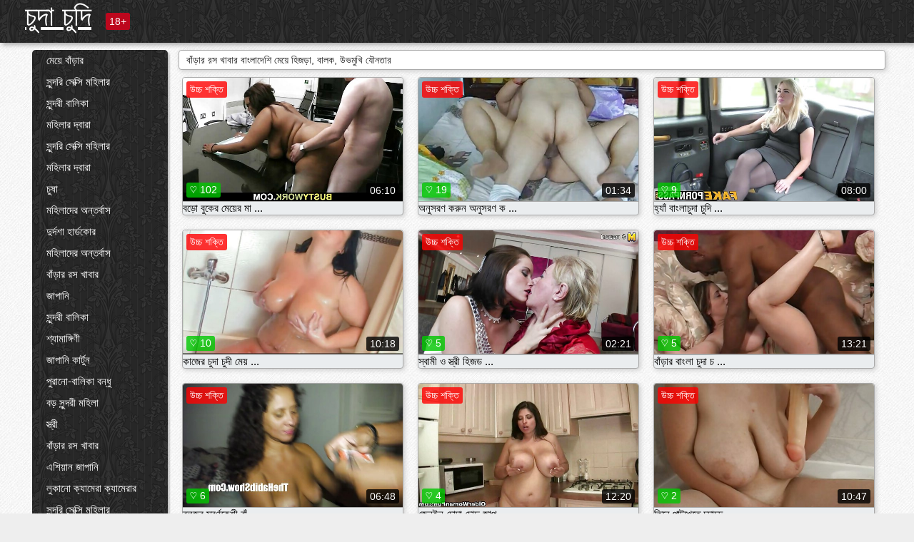

--- FILE ---
content_type: text/html; charset=UTF-8
request_url: https://bn.donnetroievideo.com/category/chubby/
body_size: 14364
content:
<!DOCTYPE html><html lang="bn"><head><meta name="description" content="মুক্ত  বাংলাদেশি অশ্লীল সিনেমা এ চুদা চুদি sex tube. বিনামূল্যে জন্য আপনার প্রিয় অশ্লীল রচনা সিনেমা শেয়ার করুন এবং বিনিময়ে আরো টন পেতে! "/>
	<meta charset="UTF-8">
	<meta http-equiv="X-UA-Compatible" content="IE=edge">
	<meta name="viewport" content="width=device-width, initial-scale=1.0">
	<meta name="apple-mobile-web-app-capable" content="yes">
	<meta name="apple-mobile-web-app-status-bar-style" content="default">
	<link rel="shortcut icon" href="/files/favicon-16x16.png">
	<link rel="apple-touch-icon" href="/files/apple-touch-icon.png">
	<link rel="apple-touch-icon" sizes="16x16" href="/files/favicon-16x16.png">
	<link rel="apple-touch-icon" sizes="32x32" href="/files/favicon-32x32.png">	
	<meta name="theme-color" content="#000">
	<meta name="msapplication-navbutton-color" content="#000">
	<meta name="apple-mobile-web-app-status-bar-style" content="#000">

	 <base target="_blank">

<title>অল্পক্ষণ, মেয়েদের হস্তমৈথুন  বাংলাদেশি মেয়ে সমকামী, মেয়ে সমকামী  </title>
		
<style type="text/css" media="screen">
.uparrow{background:url('/files/sprite.png') 0 0 no-repeat}*{margin-top:0;margin-bottom:0;margin-right:0;margin-left:0;padding:0}*,*:before,*:after{-moz-box-sizing:border-box;-webkit-box-sizing:border-box;box-sizing:border-box}a img,:link img,:visited img,:hover img{border:0}a{color:#303030;font-size:15px;text-decoration:underline}a:hover{color:#f80;text-decoration:none}b{font-family:'Roboto',sans-serif;font-weight:normal}h1,h2,h3,form,p,input{margin:0;padding:0}textarea{border:1px solid #ccc;padding:5px}input:focus,textarea:focus{outline:0}button:focus{outline:0}h1,h2,h3{font-weight:normal}h1{font-size:14px}h2{font-size:14px;line-height:25px}h3{font-size:14px}ul{padding:0;margin:0}.cf:before,.cf:after{content:" ";display:table}.cf:after{clear:both}.cf{*zoom:1}#dle-content:after{content:"";display:table;clear:both}html{padding:0}body{background:#eee url('/files/5.jpg');background-attachment:fixed;font-family:'Roboto',sans-serif;font-size:15px;height:100%;margin:0;color:#bbb;-webkit-font-smoothing:antialiased !important}.wrap{width:1658px;margin:0 auto;position:relative}.header{width:100%;background-color:#fff;box-shadow:3px 3px 6px #aaa;background:url(/files/4.png) 10px 0}.header>.wrap{position:relative}.header_right{float:right}.logo{display:block;float:left;position:relative}.logo a img:hover{opacity:.8}.logo img{display:block;height:55px;}.age18{background-color:#bd071d;color:#fff;font-size:14px;line-height:24px;padding:0 5px;margin:18px 0 18px 20px;float:left;border-radius:3px;position:absolute;left:100%;top:0}.searchblock{float:right;width:400px;height:40px;position:relative;margin-top:10px;background-color:#ddd;border-radius:4px}.searchform{border:0;color:#999;width:100%;height:40px;line-height:40px;padding:10px 60px 10px 20px;font-size:14px;background-color:transparent;overflow:hidden}.searchform:focus{background-color:#f1f1f1;color:#222 !important}.searchbt{width:40px;height:40px;border:0 !important;border-radius:0;display:block;position:absolute;top:0;right:0;background-color:transparent;background-position:0 0;opacity:1;-moz-transition:.2s background-color;-webkit--transition:.2s background-color;transition:.2s background-color;font-size:22px}.searchbt:hover{background-position:0 -60px;background-color:#f80}.nav{float:right;height:60px}.left{float:left;width:200px;padding:10px 0 0 10px}.right{float:right;width:calc(100% - 210px);padding:10px 0 0 0}.topline{background-color:#f9f9f9}.content{float:left;width:calc(100% - 320px)}.sidebar{width:300px;float:right;background-color:#f9f9f9;text-align:center;overflow:hidden}.mblock{margin:5px 0 10px 0;position:relative}.hblock{position:relative}.block_header{line-height:1.2;color:#222;margin:0 10px 5px}.menu{box-shadow:3px 3px 2px 0 rgba(0,0,0,0.2);border-radius:5px}.menu ul{list-style:none;width:100%;background-color:#f9f9f9;border-radius:5px;background:url(/files/4.png) 10px 0}.menu li a{display:block;line-height:30px;color:#fff;padding:0 0 0 20px;text-decoration:none;white-space:normal}.pad10{padding-left:10px}.block_header{color:#222;padding:5px 10px;font-size:14px;margin:0 5px 5px 5px;background-color:#fff;border:1px solid #aaa;border-radius:4px;box-shadow:2px 2px 6px #ccc}.shortstory{width:31%;position:relative;float:left;background-color:#eaedef;margin:5px 10px 15px 10px;border:1px solid #aaa;border-radius:4px;box-shadow:2px 2px 6px #ccc}.shortstory a{text-decoration:none;color:#fff}.short_img{width:100%;padding-bottom:56.25%;position:relative;overflow:hidden;margin:0;border-top-left-radius:4px;border-top-right-radius:4px;background:transparent url('/files/load2.gif') 100% no-repeat;background-size:cover;border-bottom:1px solid #aaa}.short_img img{display:block;position:absolute;width:100%;min-height:100%;border-bottom:1px solid #aaa;-webkit-transform:scale(-1,1);transform:scale(-1,1);-webkit-transition:opacity .3s;-o-transition:opacity .3s;transition:opacity .3s}.short_img video{position:absolute;width:100%;top:50%;left:50%;margin-right:-50%;-webkit-transform:translate(-50%,-50%);transform:translate(-50%,-50%)}.quality{position:absolute;z-index:2;color:#fff;padding:3px 5px;top:5px;left:5px;font-size:14px;background-color:rgba(255,0,0,0.8);border-radius:3px}.shortstory a:hover .quality{background-color:rgba(255,0,0.8)}.time{position:absolute;z-index:2;color:#fff;padding:2px 5px;bottom:5px;right:5px;font-size:14px;background-color:rgba(0,0,0,0.8);border-radius:3px}.shortstory a:hover .time{background-color:#000}.like{position:absolute;z-index:2;color:#fff;padding:2px 5px;bottom:5px;left:5px;font-size:14px;background-color:rgba(0,200,0,0.8);border-radius:3px}.shortstory a:hover .like{background-color:rgba(0,200,0,1)}.like:before{background-position:0 -380px}.header-login{height:60px;width:60px;float:right;position:relative}.nav_btn{cursor:pointer;display:none;width:60px;height:60px;text-align:center}.nav_btn_bars{display:inline-block;margin-top:14px}.bar1,.bar2,.bar3{width:30px;height:3px;background-color:#fff;margin:6px 0;transition:.4s}.footer{color:#909090;font-size:14px;background-color:#fff}.footer .wrap{padding:5px 0}.copyrights{line-height:20px;float:left}.wrap.about{font-size:12px;line-height:18px;color:#777}.footer_links{margin:0 0 0 20px;float:left}.navigation-holder{text-align:center;clear:both;margin:20px 0}.navigation{clear:both;display:inline-block;text-align:center}.navigation span,.navigation a{height:40px;line-height:40px;vertical-align:middle;font-size:15px;float:left;font-weight:normal !important;background-color:#f9f9f9}.navigation span,.navigation a{padding:0 13px}.navigation a{color:#f80;background-color:#fff;text-decoration:none !important;margin:0 1px 0 0;border:1px solid #f80;border-radius:4px;margin-left:5px}.navigation a:hover{text-decoration:none;color:#fff;background-color:#f80}.navigation span{text-decoration:none;color:#888;background-color:#fff;border:1px solid #888;border-radius:4px;margin-left:5px}.post_content{font-size:12px;color:#777}.post_content a{font-size:16px;color:#f80;text-decoration:underline}.post_content a:hover{text-decoration:none;color:#222}.site_button{cursor:pointer;-webkit-transition:all .2s ease;-moz-transition:all .2s ease;transition:ease .2s all;font-size:14px;text-transform:uppercase;padding:0 20px;line-height:40px;height:40px;color:#fff;border:0}.site_button:active{background-color:rgba(0,0,0,1)}.site_button:hover{background-color:#303030;color:#fff}.color_button{background-color:#f80}.fullstory{width:100%;font-size:16px;padding:0 5px 0 5px;margin-bottom:5px}.player_holder{width:100%;position:relative;padding-bottom:56.25%;border:1px solid #aaa;box-shadow:4px 4px 6px #ccc}.transp_text{color:transparent}.category_tags{line-height:30px;color:#000}.category_tags b{margin:0 10px 0 0}.category_tags a{color:#f80;border:1px solid #ccc;border-radius:5px;padding:2px 5px;box-shadow:3px 3px 6px #ccc;background-color:#f9f9f9;text-decoration:none;font-size:14px}.category_tags a:hover{color:#fff;background-color:#f80}.tabs_header{height:35px}.tabs_header span{color:#222;font-size:16px;line-height:30px;text-align:center;display:block;float:left;padding:0 15px;text-decoration:none}.tabs_header span:hover{cursor:pointer;color:#f80}.ccolor{color:#f80;font-style:normal}.active-ttab{color:#fff !important;background-color:#f80}.tab-box a{font-size:14px;color:#e41d4b;text-decoration:none}.tab-box a:hover{text-decoration:underline}textarea{line-height:20px;background:#fff;-webkit-transition:all .2s ease;-moz-transition:all .2s ease;transition:ease .2s all;padding:0 10px;color:#303030;font-size:16px;border:1px solid #ddd}textarea{min-height:100px}textarea:focus{box-shadow:none;border:1px solid #aaa}.clear{margin:0;padding:0;height:0;clear:both;width:100%}#totop{width:60px;height:30px;background-color:#f80;background-position:center -1040px;text-align:center;position:fixed;bottom:20px;right:20px;cursor:pointer;display:none;opacity:.6;z-index:10}#totop:hover{opacity:1;height:60px}#totop:hover .uptext{visibility:visible;opacity:1}.uparrow{width:20px;margin:10px auto;height:10px;background-position:0 -400px}.uptext{color:#fff;font-size:12px;text-align:center;height:20px;line-height:20px;margin:10px 0;visibility:hidden;opacity:0}




.menu li a:hover{background-color:#bd071d;color:#fff}@media screen and (max-width:780px){.navigation a{display:block !important}}.tab-box{display:none;padding:10px;font-size:14px;background:#fff;border-radius:4px;box-shadow:2px 2px 6px #ccc}textarea{padding:20px;width:100%;margin-bottom:20px;margin-top:5px}.addcomment-post{color:#909090;margin-top:30px;margin-left:20px}.sing{background:0}.player_inner{position:absolute;width:100%;height:100%;top:0;bottom:0;left:0;right:0}@media screen and (max-width:1680px){.wrap{width:100%}}@media screen and (max-width:1520px){.wrap{width:1274px}}@media screen and (max-width:1334px){.wrap{width:1210px}}@media screen and (max-width:1270px){.wrap{width:960px}.searchblock{float:none;clear:both;width:100%;background-color:#ddd;border:0}.shortstory{width:32%}}@media screen and (max-width:1020px){.wrap{width:720px}.content,.sidebar{width:100%;float:none}.sidebar{margin-bottom:20px}.right{width:100%}.left{display:block;padding:0;width:initial}.nav_btn{display:inline-block}.menu{position:absolute;display:none;width:auto;z-index:130000;overflow-x:hidden;overflow-y:auto;max-height:100%;max-width:320px;border-radius:0}.menu ul{border-radius:0;padding:5px 10px 5px 0}.menu li a{white-space:nowrap}.shortstory{width:31.33333%;margin:0 2px 10px 2px;display:inline-block;float:none}.footer{text-align:center}.footer_links{margin:20px 0 0 0}.copyrights,.footer_links{float:none}}@media screen and (max-width:780px){.wrap{width:100%}.logo{/*margin-top:8px;*/margin-left:10px}.logo img{height:50px}.shortstory{width:48.5%;margin:0 2px 10px 2px;display:inline-block;float:none}.post_content,.post_content a{font-size:12px}.navigation a{display:none}.about{display:none}.age18{display:none}textarea,input{width:100% !important}}@media screen and (max-width:760px){.t-preview{display:block}}@media screen and (max-width:470px){.header-login{width:100%}.logo a{display:block;margin:0 auto;width:250px}.logo img{margin-left:-4px}#dle-content{padding:0 5px}.shortstory{margin:0 5px 10px 5px}.tabs_header{height:auto}.tabs_header span{float:none}.shortstory{width:97%;padding:0;float:none}#totop{backface-visibility:hidden}}.mr{z-index:5;position:absolute;top:0;left:0;width:100%;height:100%}.t-preview{display:none;top:5px;right:5px;position:absolute;color:#fff;padding:2px 4px 3px 4px;font-size:14px;background-color:rgba(231,76,60,0.70);border:1px solid rgba(231,76,60,0.70);border-radius:3px;cursor:default;z-index:129999}.lazy{opacity:0}.lazy:not([src]){visibility:hidden}.main-tags{width:100%}.mr{z-index:5;position:absolute;width:100%;height:100%;top:0;left:0}.t-preview{display:none;top:5px;right:5px;position:absolute;color:#fff;padding:2px 4px 3px 4px;font-size:14px;background-color:rgba(231,76,60,0.70);border:1px solid rgba(231,76,60,0.70);border-radius:3px;cursor:default;z-index:129999}@media screen and (max-width:760px){.t-preview{display:block}}.lazy{opacity:0}.lazy.initial,.lazy.loaded,.lazy.error{opacity:1}.lazy:not([src]){visibility:hidden}
.main-tags {width:100%;}.main-tags li{display:inline-block;vertical-align:top;margin:0 10px 10px 0}.main-tags a{display:block;padding:7px 10px;text-decoration:none;font-size:16px;border-radius:3px;box-shadow:1px 1px 2px #888;background-color:#fbebe3}.main-tags a:hover{color:#fff;background-color:#e74c3c;box-shadow:0 0 0 #e74c3c}		

.tags-line{
	position: absolute;
   opacity:0;   
}	
	
.shortstory a:hover .tags-line{
	text-align:center;
    position: absolute;
    z-index: 2;
    color: #fff;
    padding: 3px 5px;
  /*  top: 5px;
    left: 5px;*/
    font-size: 12px;
    /*background: rgba(255,0,0,0.5);*/
	text-shadow: 1px 1px 1px #000;
    border-radius: 3px;	
	white-space: nowrap;
	/*background: -webkit-linear-gradient(top, rgba(0,0,0,1) 0%,rgba(0,0,0,0) 100%);
    background: linear-gradient(to bottom, rgba(0,0,0,1) 0%,rgba(0,0,0,0) 100%);*/
	width: 100%;
	opacity: 1;
	padding-left: 100%;
/*animation: marquee 5s linear infinite alternate;*/
	animation: marquee 9s linear infinite;
   }
 /*  @keyframes marquee {
    from { text-indent: 100%; }
    to { text-indent: 0; }
   }*/
	@keyframes marquee {
  0%{
    transform: translate(0, 0);
  }
  
  100%{
    transform: translate(-200%, 0);
  }
}
	
.shortstory a:hover .quality{opacity:0;}
	
.flowplayer {width: 100% !important; height: 100% !important;}	
</style>
		
<link href="/files/styles.css" rel="stylesheet"><style id="_ciw_style">._ciw__l{left:10px}._ciw__r{right:10px}._ciw__t{top:10px}._ciw__m{top:35%}._ciw__b{bottom:10px}._ciw-widget{background:#fff;box-shadow:0 0 3px 0 #bfbfbf;box-sizing:border-box;color:#2b2b2b;display:block;font-family:Arial,sans-serif;height:255px;position:fixed;width:343px;z-index:99999999}._ciw-widget__compact,._ciw-widget__noimg{height:100px;overflow:hidden}._ciw-widget__compact{background:hsla(0,0%,100%,.97);border-radius:5px;width:385px}._ciw-widget__container{position:absolute}@-webkit-keyframes _ciw-show__right{0%{transform:translateX(400px)}to{transform:translateX(0)}}@keyframes _ciw-show__right{0%{transform:translateX(400px)}to{transform:translateX(0)}}@-webkit-keyframes _ciw-show__left{0%{transform:translateX(-400px)}to{transform:translateX(0)}}@keyframes _ciw-show__left{0%{transform:translateX(-400px)}to{transform:translateX(0)}}._ciw-show__l{-webkit-animation:_ciw-show__left .79s ease 0s 1 normal none;animation:_ciw-show__left .79s ease 0s 1 normal none}._ciw-show__l,._ciw-show__r{transform:translateZ(0);will-change:transform}._ciw-show__r{-webkit-animation:_ciw-show__right .79s ease 0s 1 normal none;animation:_ciw-show__right .79s ease 0s 1 normal none}@-webkit-keyframes _ciw-show__bottom{0%{transform:translateY(500px)}to{transform:translateY(0)}}@keyframes _ciw-show__bottom{0%{transform:translateY(500px)}to{transform:translateY(0)}}@-webkit-keyframes _ciw-show__top{0%{transform:translateY(-500px)}to{transform:translateY(0)}}@keyframes _ciw-show__top{0%{transform:translateY(-500px)}to{transform:translateY(0)}}@-webkit-keyframes _ciw-show__middle-left{0%{transform:translateX(-450px)}to{transform:translateX(0)}}@keyframes _ciw-show__middle-left{0%{transform:translateX(-450px)}to{transform:translateX(0)}}@-webkit-keyframes _ciw-show__right-old{0%{right:-400px}to{right:10px}}@keyframes _ciw-show__right-old{0%{right:-400px}to{right:10px}}@-webkit-keyframes _ciw-show__left-old{0%{left:-400px}to{left:10px}}@keyframes _ciw-show__left-old{0%{left:-400px}to{left:10px}}@-webkit-keyframes _ciw-show__bottom-old{0%{bottom:-500px}to{bottom:5px}}@keyframes _ciw-show__bottom-old{0%{bottom:-500px}to{bottom:5px}}@-webkit-keyframes _ciw-show__top-old{0%{top:-500px}to{top:5px}}@keyframes _ciw-show__top-old{0%{top:-500px}to{top:5px}}._ciw-show__l-old{-webkit-animation:_ciw-show__left-old .79s ease 0s 1 normal none;animation:_ciw-show__left-old .79s ease 0s 1 normal none}._ciw-show__r-old{-webkit-animation:_ciw-show__right-old .79s ease 0s 1 normal none;animation:_ciw-show__right-old .79s ease 0s 1 normal none}@media screen and (max-width:480px){._ciw-show__b,._ciw-show__ml{-webkit-animation:_ciw-show__bottom .79s;animation:_ciw-show__bottom .79s}._ciw-show__b,._ciw-show__ml,._ciw-show__t{transform:translateZ(0);will-change:transform}._ciw-show__t{-webkit-animation:_ciw-show__top .79s;animation:_ciw-show__top .79s}._ciw-widget{width:100%}._ciw-widget__compact{width:385px}._ciw-widget._ciw__l,._ciw-widget._ciw__r{left:0;right:0}._ciw-widget__compact._ciw__l{left:10px}._ciw-widget__compact._ciw__r{left:auto;right:10px}._ciw-widget__container._ciw__m,._ciw__m{bottom:5px;top:auto}._ciw__b{bottom:5px}._ciw__t{top:10px}}@media screen and (max-width:425px){._ciw-widget__compact._ciw__l,._ciw-widget__compact._ciw__r{left:auto;right:2.5%}._ciw-widget__compact{width:95%}}._ciw-flicker__l{-webkit-animation:_ciw-flicker__left 10s ease-in-out 0s infinite normal none;animation:_ciw-flicker__left 10s ease-in-out 0s infinite normal none}._ciw-flicker__l,._ciw-flicker__r{transform:translateZ(0);will-change:transform}._ciw-flicker__r{-webkit-animation:_ciw-flicker__right 10s ease-in-out 0s infinite normal none;animation:_ciw-flicker__right 10s ease-in-out 0s infinite normal none}._ciw-flicker__l-old{-webkit-animation:_ciw-flicker__left-old 10s ease-in-out 0s infinite normal none;animation:_ciw-flicker__left-old 10s ease-in-out 0s infinite normal none}._ciw-flicker__r-old{-webkit-animation:_ciw-flicker__right-old 10s ease-in-out 0s infinite normal none;animation:_ciw-flicker__right-old 10s ease-in-out 0s infinite normal none}@-webkit-keyframes _ciw-flicker__right{0%{transform:translateX(500px)}9%{transform:translateX(0)}65%{transform:translateX(0)}74%{transform:translateX(500px)}to{transform:translateX(500px)}}@keyframes _ciw-flicker__right{0%{transform:translateX(500px)}9%{transform:translateX(0)}65%{transform:translateX(0)}74%{transform:translateX(500px)}to{transform:translateX(500px)}}@-webkit-keyframes _ciw-flicker__left{0%{transform:translateX(-500px)}9%{transform:translateX(0)}65%{transform:translateX(0)}74%{transform:translateX(-500px)}to{transform:translateX(-500px)}}@keyframes _ciw-flicker__left{0%{transform:translateX(-500px)}9%{transform:translateX(0)}65%{transform:translateX(0)}74%{transform:translateX(-500px)}to{transform:translateX(-500px)}}@-webkit-keyframes _ciw-flicker__bottom{0%{bottom:-240px;opacity:1}9%{bottom:5px}91%{bottom:5px;opacity:1}92%{opacity:0}to{bottom:-240px;opacity:0}}@-webkit-keyframes _ciw-flicker__top{0%{opacity:1;top:-240px}9%{top:5px}91%{opacity:1;top:5px}92%{opacity:0}to{opacity:0;top:-240px}}@-webkit-keyframes _ciw-flicker__right-old{0%{right:-500px}9%{right:10px}65%{right:10px}74%{right:-500px}to{right:-500px}}@keyframes _ciw-flicker__right-old{0%{right:-500px}9%{right:10px}65%{right:10px}74%{right:-500px}to{right:-500px}}@-webkit-keyframes _ciw-flicker__left-old{0%{left:-500px}9%{left:10px}65%{left:10px}74%{left:-500px}to{left:-500px}}@keyframes _ciw-flicker__left-old{0%{left:-500px}9%{left:10px}65%{left:10px}74%{left:-500px}to{left:-500px}}@media screen and (max-width:480px){._ciw-flicker__t ._ciw__t{top:-390px}._ciw-flicker__t ._ciw__b{bottom:-390px}._ciw-flicker__b{-webkit-animation:_ciw-flicker__bottom 10s ease-in-out 0s infinite normal none;animation:_ciw-flicker__bottom 10s ease-in-out 0s infinite normal none}._ciw-flicker__b,._ciw-flicker__t{transform:translateZ(0);will-change:transform,opacity}._ciw-flicker__t{-webkit-animation:_ciw-flicker__top 10s ease-in-out 0s infinite normal none;animation:_ciw-flicker__top 10s ease-in-out 0s infinite normal none}._ciw-flicker__b-old{-webkit-animation:_ciw-flicker__bottom-old 10s ease-in-out 0s infinite normal none;animation:_ciw-flicker__bottom-old 10s ease-in-out 0s infinite normal none}._ciw-flicker__t-old{-webkit-animation:_ciw-flicker__top-old 10s ease-in-out 0s infinite normal none;animation:_ciw-flicker__top-old 10s ease-in-out 0s infinite normal none}}@keyframes _ciw-flicker__bottom{0%{opacity:0;transform:translateY(0)}1%{opacity:0;transform:translateY(400px)}2%{bottom:-240px;opacity:1;transform:translateY(400px)}9%{bottom:5px;opacity:1;transform:translateY(0)}65%{opacity:1;transform:translateY(0)}74%{opacity:1;transform:translateY(400px)}75%{opacity:0;transform:translateY(400px)}99%{opacity:0;transform:translateY(400px)}to{opacity:0;transform:translateY(0)}}@keyframes _ciw-flicker__top{0%{opacity:0;transform:translateY(0)}1%{opacity:0;transform:translateY(-400px)}2%{opacity:1;transform:translateY(-400px)}9%{opacity:1;transform:translateY(0)}65%{opacity:1;transform:translateY(0)}74%{opacity:1;transform:translateY(-400px)}75%{opacity:0;transform:translateY(-400px)}99%{opacity:0;transform:translateY(-400px)}to{opacity:0;transform:translateY(0)}}@-webkit-keyframes _ciw-flicker__bottom-old{0%{bottom:-400px}9%{bottom:5px}65%{bottom:5px}74%{bottom:-400px}to{bottom:-400px}}@keyframes _ciw-flicker__bottom-old{0%{bottom:-400px}9%{bottom:5px}65%{bottom:5px}74%{bottom:-400px}to{bottom:-400px}}@-webkit-keyframes _ciw-flicker__top-old{0%{top:-400px}9%{top:5px}65%{top:5px}74%{top:-400px}to{top:-400px}}@keyframes _ciw-flicker__top-old{0%{top:-400px}9%{top:5px}65%{top:5px}74%{top:-400px}to{top:-400px}} ._ciw-hidden{display:none!important}._ciw-wrap{box-sizing:border-box;cursor:pointer;height:255px;max-width:343px;padding:10px 30px 10px 10px;position:relative;width:100%}._ciw-wrap__noimg{height:100px;overflow:hidden}._ciw-wrap__compact{height:100px;max-width:385px;padding:0 30px 0 0}._ciw-wrap__mislead{padding-right:22px}._ciw-wrap__mislead-c{padding-right:0}._ciw-header{color:#545454;font-size:11px;justify-content:space-between;margin-bottom:6px;width:100%}._ciw-header,._ciw-header__left{align-items:center;display:flex}._ciw-hostname{margin:0 5px}._ciw-excerpt{opacity:.6}._ciw-excerpt__compact{color:#888}



background-position:50%;background-size:cover;cursor:pointer;height:12px;opacity:.5;position:absolute;right:7px;top:7px;width:12px;z-index:20000}._ciw-close-circle{height:16px;position:absolute;right:5px;top:5px;width:16px}._ciw-close-circle_compact{right:4px;top:4px}._ciw-close__compact{right:6px;top:6px}._ciw-close__s{height:12px;right:5px;top:5px;width:12px}._ciw-close__compact-s{height:12px;right:4px;top:4px;width:12px}._ciw-close__compact-5873{height:12px;width:12px}._ciw-main{display:flex;line-height:1.5;width:100%}._ciw-text{letter-spacing:normal;text-overflow:ellipsis;width:calc(100% - 40px)}._ciw-text__compact{padding:10px 0 10px 10px;width:67%}._ciw-title{font-size:14px;max-height:36px;max-width:95%;overflow:hidden;white-space:nowrap}._ciw-title__compact{color:#3c3c3c;font-size:15px;font-weight:600;margin-bottom:7px;max-height:42px;max-width:95%;white-space:normal}._ciw-body{color:grey;font-size:12px;letter-spacing:.5px;max-height:40px;max-width:95%;overflow:hidden;padding-bottom:15px}._ciw-body__compact{font-size:12px;max-height:36px;max-width:95%;text-overflow:ellipsis;white-space:nowrap}._ciw-icon{background-position:50%;background-repeat:no-repeat;background-size:cover;height:40px;width:40px}._ciw-icon__compact{height:100px;width:100px}._ciw-image-wrap{align-items:center;display:flex;height:100%;justify-content:center;max-height:150px;width:100%}._ciw-image{height:auto;max-height:100%;max-width:100%;width:auto}._ciw-label{color:#888;text-decoration:none}._ciw-label_compact{margin-right:5px}._ciw-footer__compact{bottom:5px;color:#545454;display:flex;font-size:10px;justify-content:flex-end;position:absolute;right:30px}._ciw-footer__mislead{right:5px}@media screen and (max-width:480px){._ciw-wrap{max-width:100%}}@media screen and (max-width:320px){._ciw-title__compact{font-size:12px}}</style></head>
<body>
	<header class="header">
		<section class="wrap cf">
			<div class="logo">
				<a href="/" style="color: white; font-size: 40px;">চুদা চুদি</a>
				<div class="age18">18+</div>
			</div>
			<div class="header_right">
				<div class="header-login">
					<div class="nav_btn">
    <div class="nav_btn_bars">
        <div class="bar1"></div>
        <div class="bar2"></div>
        <div class="bar3"></div>
    </div>
</div>   
				
				</div>
				<nav class="nav">	
									
				</nav>
			</div>		
			
		</section>
	</header>
	<!--<section class="topline">
		<section class="wrap cf">
									<div class="speedbar">
							</div>
				
		</section>
	</section>-->
	<section class="wrap cf">
		<section class="left">		
			<div class="menu">
				<ul>
						<li class="cat-item cat-item-3741"><a href="/category/amateur/">মেয়ে বাঁড়ার</a>
</li><li class="cat-item cat-item-3345"><a href="/category/hd/">সুন্দরি সেক্সি মহিলার</a>
</li><li class="cat-item cat-item-1620"><a href="/category/teens/">সুন্দরী বালিকা</a>
</li><li class="cat-item cat-item-1569"><a href="/category/asian/">মহিলার দ্বারা</a>
</li><li class="cat-item cat-item-1403"><a href="/category/milf/">সুন্দরি সেক্সি মহিলার</a>
</li><li class="cat-item cat-item-1367"><a href="/category/matures/">মহিলার দ্বারা</a>
</li><li class="cat-item cat-item-1311"><a href="/category/blowjobs/">চুষা</a>
</li><li class="cat-item cat-item-1082"><a href="/category/big_boobs/">মহিলাদের অন্তর্বাস</a>
</li><li class="cat-item cat-item-1063"><a href="/category/hardcore/">দুর্দশা হার্ডকোর</a>
</li><li class="cat-item cat-item-974"><a href="/category/anal/">মহিলাদের অন্তর্বাস</a>
</li><li class="cat-item cat-item-895"><a href="/category/cumshots/">বাঁড়ার রস খাবার</a>
</li><li class="cat-item cat-item-892"><a href="/category/japanese/">জাপানি</a>
</li><li class="cat-item cat-item-863"><a href="/category/masturbation/">সুন্দরী বালিকা</a>
</li><li class="cat-item cat-item-747"><a href="/category/pussy/">শ্যামাঙ্গিণী</a>
</li><li class="cat-item cat-item-743"><a href="/category/voyeur/">জাপানি কার্টুন</a>
</li><li class="cat-item cat-item-705"><a href="/category/old+young/">পুরানো-বালিকা বন্ধু</a>
</li><li class="cat-item cat-item-639"><a href="/category/babes/">বড় সুন্দরী মহিলা</a>
</li><li class="cat-item cat-item-610"><a href="/category/wife/">স্ত্রী</a>
</li><li class="cat-item cat-item-596"><a href="/category/grannies/">বাঁড়ার রস খাবার</a>
</li><li class="cat-item cat-item-543"><a href="/category/public_nudity/">এশিয়ান জাপানি</a>
</li><li class="cat-item cat-item-521"><a href="/category/hidden_cams/">লুকানো ক্যামেরা ক্যামেরার</a>
</li><li class="cat-item cat-item-509"><a href="/category/blondes/">সুন্দরি সেক্সি মহিলার</a>
</li><li class="cat-item cat-item-502"><a href="/category/interracial/">সুন্দরি সেক্সি মহিলার,</a>
</li><li class="cat-item cat-item-501"><a href="/category/lesbians/">শ্যামাঙ্গিণী</a>
</li><li class="cat-item cat-item-490"><a href="/category/bbw/">বাড়ীতে তৈরি</a>
</li><li class="cat-item cat-item-470"><a href="/category/brunettes/">শ্যামাঙ্গিণী</a>
</li><li class="cat-item cat-item-430"><a href="/category/german/">সুন্দরি সেক্সি মহিলার,</a>
</li><li class="cat-item cat-item-394"><a href="/category/hairy/">শ্যামাঙ্গিণী</a>
</li><li class="cat-item cat-item-389"><a href="/category/creampie/">বহু পুরুষের এক নারির</a>
</li><li class="cat-item cat-item-387"><a href="/category/handjobs/">প্যান্টিহস</a>
</li><li class="cat-item cat-item-380"><a href="/category/pov/">মেয়ে সমকামী</a>
</li><li class="cat-item cat-item-374"><a href="/category/tits/">শ্যামাঙ্গিণী</a>
</li><li class="cat-item cat-item-364"><a href="/category/sex_toys/">লিঙ্গ খেলনা সিনেমা</a>
</li><li class="cat-item cat-item-361"><a href="/category/femdom/">সুন্দরি সেক্সি মহিলার</a>
</li><li class="cat-item cat-item-357"><a href="/category/bdsm/">মহিলাদের অন্তর্বাস</a>
</li><li class="cat-item cat-item-354"><a href="/category/group_sex/">মেয়ে বাঁড়ার</a>
</li><li class="cat-item cat-item-341"><a href="/category/flashing/">এশিয়ান</a>
</li><li class="cat-item cat-item-321"><a href="/category/stockings/">স্বামী ও স্ত্রী</a>
</li><li class="cat-item cat-item-315"><a href="/category/webcams/">সুন্দরী বালিকা</a>
</li><li class="cat-item cat-item-312"><a href="/category/threesomes/">শ্যামাঙ্গিণী</a>
</li><li class="cat-item cat-item-309"><a href="/category/facials/">জার্মান</a>
</li><li class="cat-item cat-item-307"><a href="/category/celebrities/">ওয়েবক্যাম, দুর্দশা</a>
</li><li class="cat-item cat-item-305"><a href="/category/pornstars/">সম্মানিত</a>
</li><li class="cat-item cat-item-285"><a href="/category/black+ebony/">মেয়ে বাঁড়ার</a>
</li><li class="cat-item cat-item-281"><a href="/category/cuckold/">সুন্দরি সেক্সি মহিলার,</a>
</li><li class="cat-item cat-item-234"><a href="/category/close-ups/">মহিলাদের অন্তর্বাস</a>
</li><li class="cat-item cat-item-228"><a href="/category/vintage/">ক্ল্যাসিক্যাল</a>
</li><li class="cat-item cat-item-226"><a href="/category/french/">ফরাসী</a>
</li><li class="cat-item cat-item-225"><a href="/category/mom/">আম্মা</a>
</li><li class="cat-item cat-item-216"><a href="/category/dildo/">নকল</a>
</li><li class="cat-item cat-item-211"><a href="/category/latin/">সুন্দরী বালিকা</a>
</li><li class="cat-item cat-item-211"><a href="/category/big_cock/">ব্লেক</a>
</li><li class="cat-item cat-item-206"><a href="/category/indian/">বাংলা সেক্স</a>
</li><li class="cat-item cat-item-200"><a href="/category/upskirts/">এশিয়ান</a>
</li><li class="cat-item cat-item-198"><a href="/category/softcore/">স্বামী ও স্ত্রী</a>
</li><li class="cat-item cat-item-194"><a href="/category/british/">সুন্দরি সেক্সি মহিলার</a>
</li><li class="cat-item cat-item-194"><a href="/category/squirting/">স্বামী ও স্ত্রী</a>
</li><li class="cat-item cat-item-190"><a href="/category/orgasms/">প্রতীক্ষা</a>
</li><li class="cat-item cat-item-170"><a href="/category/fingering/">শ্যামাঙ্গিণী</a>
</li><li class="cat-item cat-item-167"><a href="/category/beach/">Beach</a>
</li><li class="cat-item cat-item-167"><a href="/category/outdoor/">নকল মানুষের</a>
</li><li class="cat-item cat-item-167"><a href="/category/big_butts/">বড় মোরগ লিঙ্গ</a>
</li><li class="cat-item cat-item-165"><a href="/category/european/">সুন্দরি সেক্সি মহিলার</a>
</li><li class="cat-item cat-item-162"><a href="/category/arab/">বাংলা সেক্স</a>
</li><li class="cat-item cat-item-159"><a href="/category/lingerie/">প্যান্টিহস</a>
</li><li class="cat-item cat-item-157"><a href="/category/shemales/">উভমুখি যৌনতার, মেয়ে হিজড়া</a>
</li><li class="cat-item cat-item-150"><a href="/category/massage/">সুন্দরি সেক্সি মহিলার,</a>
</li><li class="cat-item cat-item-149"><a href="/category/swingers/">Sexy swingers</a>
</li><li class="cat-item cat-item-149"><a href="/category/russian/">বাড়ীতে তৈরি</a>
</li><li class="cat-item cat-item-147"><a href="/category/foot_fetish/">প্রতিমা ফুট ফেটিশ</a>
</li><li class="cat-item cat-item-144"><a href="/category/gangbang/">বহু পুরুষের এক নারির</a>
</li><li class="cat-item cat-item-141"><a href="/category/bbc/">মেয়ে বাঁড়ার</a>
</li><li class="cat-item cat-item-131"><a href="/category/young/">তরুণ</a>
</li><li class="cat-item cat-item-126"><a href="/category/college/">কলেজ</a>
</li><li class="cat-item cat-item-118"><a href="/category/orgy/">মহিলার দ্বারা</a>
</li>
<li style="color:#ff5722;margin-top:15px;">প্রস্তাবিত: </li>
<li><a href="https://bn.seksfilmsgratis.com/" target="_blank">ভিডিও সেক্স ভিডিও সেক্স</a></li><li><a href="https://bn.newboys.biz/" target="_blank">এইচডি সেক্স ভিডিও</a></li><li><a href="https://bn.videovecchietroie.com/" target="_blank">বাংলা সেক্সি ভিডিও</a></li><li><a href="https://bn.neukenfilm.net/" target="_blank">বাংলা চুদাচুদি</a></li><li><a href="https://asoti.net/" target="_blank">sex বাংলা video</a></li><li><a href="https://pornmilfvideos.com/" target="_blank">চুদা চুদি ভিডিও</a></li><li><a href="https://bn.jolokawek.com/" target="_blank">মেয়েদের চুদাচুদি</a></li><li><a href="https://bn.pakistaniwife.com/" target="_blank">চুদাচুদি ভিডিও</a></li><li><a href="https://bn.reifetitten.net/" target="_blank">চুদাচুদি ভিডিও</a></li><li><a href="https://bn.xxxphimxxx.com/" target="_blank">বাংলা চোদা চুদি ভিডিও</a></li><li><a href="https://bn.indianallsexvideos.com/" target="_blank">ইংলিশ সেক্স</a></li><li><a href="https://zacerta.com/" target="_blank">চোদাচুদির ভিডিও</a></li><li><a href="https://bn.filmpornogratuitamateur.com/" target="_blank">এক্সক্সক্স বাংলা</a></li><li><a href="https://bn.seksklipove.com/" target="_blank">চোদাচুদি</a></li><li><a href="https://bn.aldredamerporr.com/" target="_blank">বাংলা চোদাচুদির</a></li><li><a href="https://castingpornvideo.com/" target="_blank"> হট সেক্স ভিডিও</a></li><li><a href="https://bn.seksfilmgratis.com/" target="_blank">সেক্স ভিডিও এইচডি</a></li><li><a href="https://bn.sekslucah.com/" target="_blank">চুদাচুদি ভিডিও চুদাচুদি</a></li><li><a href="https://bn.szexvideokingyen.top/" target="_blank">বাংলা sex xxx</a></li><li><a href="https://bn.sexlucah.org/" target="_blank">ইংলিশ সেক্স ভিডিও</a></li>					
				</ul>
			</div>
		</section>	
	<section class="right cf">
<div class="block_header">	
		
<h1>বাঁড়ার রস খাবার  বাংলাদেশি মেয়ে হিজড়া, বালক, উভমুখি যৌনতার </h1>

</div>			
			<div id="dle-content">

						
				

				
			<div class="shortstory cf">
					<a href="/video/2945/%E0%A6%AC%E0%A6%A1-%E0%A6%AC-%E0%A6%95-%E0%A6%B0-%E0%A6%AE-%E0%A6%AF-%E0%A6%B0-%E0%A6%AE-%E0%A6%87-%E0%A6%8F%E0%A6%B0-%E0%A6%8F%E0%A6%95-%E0%A6%95-%E0%A6%AC-%E0%A6%B2-%E0%A6%9A-%E0%A6%A6-%E0%A6%9A-%E0%A6%A6-xx/">
												<div class="short_img">
								
							<img alt="বড়ো বুকের মেয়ের মাই এর একাকী বাংলা চুদা চুদিxx" src="https://bn.donnetroievideo.com/media/thumbs/5/v02945.jpg?1641607505" >

<div class="quality">উচ্চ শক্তি </div>								
							<div class="time">06:10</div>						<div class="like">♡ 102</div>													<div class="mr"></div>
						</div>
						<div class="short_title" style="color:#000000;">বড়ো বুকের মেয়ের মা ...</div>
					</a><div class="t-preview">প্রাকদর্শন </div>

  
				</div>				
				
				
				
				
				
				
				
				
		<div class="shortstory cf">
					<a href="/video/7783/%E0%A6%85%E0%A6%A8-%E0%A6%B8%E0%A6%B0%E0%A6%A3-%E0%A6%95%E0%A6%B0-%E0%A6%A8-%E0%A6%85%E0%A6%A8-%E0%A6%B8%E0%A6%B0%E0%A6%A3-%E0%A6%95%E0%A6%B0-%E0%A6%95%E0%A6%B0-%E0%A6%AE%E0%A6%B8%E0%A6%AE-%E0%A6%B9-%E0%A6%85%E0%A6%A8-%E0%A6%B8%E0%A6%B0%E0%A6%A3-%E0%A6%A8-%E0%A6%95%E0%A6%B0-%E0%A6%AC-%E0%A6%A1-%E0%A6%93-%E0%A6%9A-%E0%A6%A6-%E0%A6%9A-%E0%A6%A6-%E0%A6%85%E0%A6%AC%E0%A6%B0-%E0%A6%A6-%E0%A6%A7-%E0%A6%85%E0%A6%AC%E0%A6%B0-%E0%A6%A7-%E0%A6%AE-%E0%A6%95-%E0%A6%A4-%E0%A6%AE-%E0%A6%B2%E0%A6%A4-%E0%A6%AC-%E0%A6%AC-%E0%A6%A4-%E0%A6%B2/">
												<div class="short_img">
								
							<img alt="অনুসরণ করুন অনুসরণ করা কর্মসমূহ: অনুসরণ না করা বিডিও চোদা চুদি অবরুদ্ধ অবরোধ মুক্ত মুলতুবি বাতিল" src="https://bn.donnetroievideo.com/media/thumbs/3/v07783.jpg?1641570570" >

<div class="quality">উচ্চ শক্তি </div>								
							<div class="time">01:34</div>						<div class="like">♡ 19</div>													<div class="mr"></div>
						</div>
						<div class="short_title" style="color:#000000;">অনুসরণ করুন অনুসরণ ক ...</div>
					</a><div class="t-preview">প্রাকদর্শন </div>

  
				</div>				
				
				
				
				
				
				
				
				
		<div class="shortstory cf">
					<a href="https://bn.donnetroievideo.com/link.php">
												<div class="short_img">
								
							<img alt="হ্যাঁ বাংলাচুদা চুদি এবং আরো হ্যাঁ!" src="https://bn.donnetroievideo.com/media/thumbs/2/v02012.jpg?1641874803" >

<div class="quality">উচ্চ শক্তি </div>								
							<div class="time">08:00</div>						<div class="like">♡ 9</div>													<div class="mr"></div>
						</div>
						<div class="short_title" style="color:#000000;">হ্যাঁ বাংলাচুদা চুদি ...</div>
					</a><div class="t-preview">প্রাকদর্শন </div>

  
				</div>				
				
				
				
				
				
				
				
				
		<div class="shortstory cf">
					<a href="/video/2190/%E0%A6%95-%E0%A6%9C-%E0%A6%B0-%E0%A6%9A-%E0%A6%A6-%E0%A6%9A-%E0%A6%A6-%E0%A6%AE-%E0%A6%AF-/">
												<div class="short_img">
								
							<img alt="কাজের চুদা চুদী মেয়ে" src="https://bn.donnetroievideo.com/media/thumbs/0/v02190.jpg?1642818837" >

<div class="quality">উচ্চ শক্তি </div>								
							<div class="time">10:18</div>						<div class="like">♡ 10</div>													<div class="mr"></div>
						</div>
						<div class="short_title" style="color:#000000;">কাজের চুদা চুদী মেয় ...</div>
					</a><div class="t-preview">প্রাকদর্শন </div>

  
				</div>				
				
				
				
				
				
				
				
				
		<div class="shortstory cf">
					<a href="https://bn.donnetroievideo.com/link.php">
												<div class="short_img">
								
							<img alt="স্বামী ও স্ত্রী হিজড়াদের চুদাচুদি" src="https://bn.donnetroievideo.com/media/thumbs/5/v07745.jpg?1645581824" >

<div class="quality">উচ্চ শক্তি </div>								
							<div class="time">02:21</div>						<div class="like">♡ 5</div>													<div class="mr"></div>
						</div>
						<div class="short_title" style="color:#000000;">স্বামী ও স্ত্রী হিজড ...</div>
					</a><div class="t-preview">প্রাকদর্শন </div>

  
				</div>				
				
				
				
				
				
				
				
				
		<div class="shortstory cf">
					<a href="/video/1002/%E0%A6%AC-%E0%A6%A1-%E0%A6%B0-%E0%A6%AC-%E0%A6%B2-%E0%A6%9A-%E0%A6%A6-%E0%A6%9A-%E0%A6%A6%E0%A6%A6-%E0%A6%B0%E0%A6%B8-%E0%A6%96-%E0%A6%AC-%E0%A6%B0/">
												<div class="short_img">
								
							<img alt="বাঁড়ার বাংলা চুদা চুদদি রস খাবার" src="https://bn.donnetroievideo.com/media/thumbs/2/v01002.jpg?1641947740" >

<div class="quality">উচ্চ শক্তি </div>								
							<div class="time">13:21</div>						<div class="like">♡ 5</div>													<div class="mr"></div>
						</div>
						<div class="short_title" style="color:#000000;">বাঁড়ার বাংলা চুদা চ ...</div>
					</a><div class="t-preview">প্রাকদর্শন </div>

  
				</div>				
				
				
				
				
				
				
				
				
		<div class="shortstory cf">
					<a href="https://bn.donnetroievideo.com/link.php">
												<div class="short_img">
								
							<img alt="ব্লজব স্বর্ণকেশী বাঁড়ার রস খাবার ভুতের চুদাচুদি" src="https://bn.donnetroievideo.com/media/thumbs/0/v05760.jpg?1642045759" >

<div class="quality">উচ্চ শক্তি </div>								
							<div class="time">06:48</div>						<div class="like">♡ 6</div>													<div class="mr"></div>
						</div>
						<div class="short_title" style="color:#000000;">ব্লজব স্বর্ণকেশী বাঁ ...</div>
					</a><div class="t-preview">প্রাকদর্শন </div>

  
				</div>				
				
				
				
				
				
				
				
				
		<div class="shortstory cf">
					<a href="/video/9163/%E0%A6%9C-%E0%A6%A8-%E0%A6%87%E0%A6%A8-%E0%A6%9A-%E0%A6%A6-%E0%A6%9A-%E0%A6%A6-%E0%A6%9C-%E0%A6%AA-%E0%A6%A8-jepang-amatir-bayan/">
												<div class="short_img">
								
							<img alt="জেনুইন চোদা চোদু জাপানি Jepang amatir Bayan" src="https://bn.donnetroievideo.com/media/thumbs/3/v09163.jpg?1646441220" >

<div class="quality">উচ্চ শক্তি </div>								
							<div class="time">12:20</div>						<div class="like">♡ 4</div>													<div class="mr"></div>
						</div>
						<div class="short_title" style="color:#000000;">জেনুইন চোদা চোদু জাপ ...</div>
					</a><div class="t-preview">প্রাকদর্শন </div>

  
				</div>				
				
				
				
				
				
				
				
				
		<div class="shortstory cf">
					<a href="https://bn.donnetroievideo.com/link.php">
												<div class="short_img">
								
							<img alt="তিনে পাটখেতে চুদাচুদি মিলে, বাঁড়ার রস খাবার, ব্লজব" src="https://bn.donnetroievideo.com/media/thumbs/2/v09642.jpg?1642727090" >

<div class="quality">উচ্চ শক্তি </div>								
							<div class="time">10:47</div>						<div class="like">♡ 2</div>													<div class="mr"></div>
						</div>
						<div class="short_title" style="color:#000000;">তিনে পাটখেতে চুদাচুদ ...</div>
					</a><div class="t-preview">প্রাকদর্শন </div>

  
				</div>				
				
				
				
				
				
				
				
				
		<div class="shortstory cf">
					<a href="/video/4126/%E0%A6%B8-%E0%A6%A8-%E0%A6%A6%E0%A6%B0-%E0%A6%B8-%E0%A6%95-%E0%A6%B8-%E0%A6%AE%E0%A6%B9-%E0%A6%B2-%E0%A6%B0-%E0%A6%9A-%E0%A6%A6-%E0%A6%9A-%E0%A6%A6-%E0%A6%A6-%E0%A6%96%E0%A6%AC-%E0%A6%B9-%E0%A6%B0-%E0%A6%A1%E0%A6%95-%E0%A6%B0/">
												<div class="short_img">
								
							<img alt="সুন্দরি সেক্সি মহিলার, চোদাচুদি দেখবো হার্ডকোর" src="https://bn.donnetroievideo.com/media/thumbs/6/v04126.jpg?1641862225" >

<div class="quality">উচ্চ শক্তি </div>								
							<div class="time">06:12</div>						<div class="like">♡ 2</div>													<div class="mr"></div>
						</div>
						<div class="short_title" style="color:#000000;">সুন্দরি সেক্সি মহিলা ...</div>
					</a><div class="t-preview">প্রাকদর্শন </div>

  
				</div>				
				
				
				
				
				
				
				
				
		<div class="shortstory cf">
					<a href="/video/2356/%E0%A6%95-%E0%A6%9F-%E0%A6%9A-%E0%A6%A6-%E0%A6%9A-%E0%A6%A6-%E0%A6%A6-%E0%A6%96%E0%A6%A4-%E0%A6%9A-%E0%A6%87-%E0%A6%AC-%E0%A6%B0-%E0%A6%9F-%E0%A6%B6-%E0%A6%AA%E0%A6%A4-%E0%A6%A4-%E0%A6%93%E0%A6%B94%E0%A6%AA/">
												<div class="short_img">
								
							<img alt="কেটি চুদা চুদি দেখতে চাই ব্রিটিশ পতিতা ওহ4প" src="https://bn.donnetroievideo.com/media/thumbs/6/v02356.jpg?1644373228" >

<div class="quality">উচ্চ শক্তি </div>								
							<div class="time">05:07</div>						<div class="like">♡ 1</div>													<div class="mr"></div>
						</div>
						<div class="short_title" style="color:#000000;">কেটি চুদা চুদি দেখতে ...</div>
					</a><div class="t-preview">প্রাকদর্শন </div>

  
				</div>				
				
				
				
				
				
				
				
				
		<div class="shortstory cf">
					<a href="https://bn.donnetroievideo.com/link.php">
												<div class="short_img">
								
							<img alt="পায়ু কুকুর আর মানুষের চুদাচুদি স্বামী ও স্ত্রী" src="https://bn.donnetroievideo.com/media/thumbs/5/v05525.jpg?1641932407" >

<div class="quality">উচ্চ শক্তি </div>								
							<div class="time">14:35</div>						<div class="like">♡ 2</div>													<div class="mr"></div>
						</div>
						<div class="short_title" style="color:#000000;">পায়ু কুকুর আর মানুষ ...</div>
					</a><div class="t-preview">প্রাকদর্শন </div>

  
				</div>				
				
				
				
				
				
				
				
				
		<div class="shortstory cf">
					<a href="/video/9769/%E0%A6%AC-%E0%A6%A6-%E0%A6%AE-%E0%A6%AC-%E0%A6%B2-%E0%A6%9A-%E0%A6%A6-%E0%A6%9A-%E0%A6%A6-%E0%A6%AD-%E0%A6%A1-%E0%A6%93-%E0%A6%AE-%E0%A6%AF-%E0%A6%B0-%E0%A6%A6-%E0%A6%B0-%E0%A6%A6%E0%A6%B6-%E0%A6%A6-%E0%A6%B0-%E0%A6%A6%E0%A6%B6-/">
												<div class="short_img">
								
							<img alt="বাদামি বাং লা চোদা চুদি ভিডিও মেয়ের, দুর্দশা, দুর্দশা" src="https://bn.donnetroievideo.com/media/thumbs/9/v09769.jpg?1645059018" >

<div class="quality">উচ্চ শক্তি </div>								
							<div class="time">01:31</div>						<div class="like">♡ 2</div>													<div class="mr"></div>
						</div>
						<div class="short_title" style="color:#000000;">বাদামি বাং লা চোদা চ ...</div>
					</a><div class="t-preview">প্রাকদর্শন </div>

  
				</div>				
				
				
				
				
				
				
				
				
		<div class="shortstory cf">
					<a href="https://bn.donnetroievideo.com/link.php">
												<div class="short_img">
								
							<img alt="তিনে মিলে হার্ডকোর ছুদা ছুদি বিডিও দ্বৈত মেয়ে ও এক পুরুষ" src="https://bn.donnetroievideo.com/media/thumbs/5/v03275.jpg?1643942991" >

<div class="quality">উচ্চ শক্তি </div>								
							<div class="time">12:36</div>						<div class="like">♡ 2</div>													<div class="mr"></div>
						</div>
						<div class="short_title" style="color:#000000;">তিনে মিলে হার্ডকোর ছ ...</div>
					</a><div class="t-preview">প্রাকদর্শন </div>

  
				</div>				
				
				
				
				
				
				
				
				
		<div class="shortstory cf">
					<a href="/video/2145/%E0%A6%B8-%E0%A6%A8-%E0%A6%A6%E0%A6%B0-%E0%A6%B8-%E0%A6%95-%E0%A6%B8-%E0%A6%AE%E0%A6%B9-%E0%A6%B2-%E0%A6%B0-%E0%A6%AA%E0%A6%B0-%E0%A6%A3%E0%A6%A4-%E0%A6%9A-%E0%A6%A4-%E0%A6%B2-%E0%A6%9A-%E0%A6%A6-%E0%A6%9A-%E0%A6%A6-%E0%A6%AD-%E0%A6%A1-%E0%A6%93/">
												<div class="short_img">
								
							<img alt="সুন্দরি সেক্সি মহিলার, পরিণত চৈতালি চুদাচুদি ভিডিও" src="https://bn.donnetroievideo.com/media/thumbs/5/v02145.jpg?1643942994" >

<div class="quality">উচ্চ শক্তি </div>								
							<div class="time">07:20</div>						<div class="like">♡ 1</div>													<div class="mr"></div>
						</div>
						<div class="short_title" style="color:#000000;">সুন্দরি সেক্সি মহিলা ...</div>
					</a><div class="t-preview">প্রাকদর্শন </div>

  
				</div>				
				
				
				
				
				
				
				
				
		<div class="shortstory cf">
					<a href="https://bn.donnetroievideo.com/link.php">
												<div class="short_img">
								
							<img alt="শ্যামাঙ্গিণী বাংলা দেসি চুদা চুদি মুখগত" src="https://bn.donnetroievideo.com/media/thumbs/7/v06907.jpg?1641834257" >

<div class="quality">উচ্চ শক্তি </div>								
							<div class="time">04:07</div>						<div class="like">♡ 2</div>													<div class="mr"></div>
						</div>
						<div class="short_title" style="color:#000000;">শ্যামাঙ্গিণী বাংলা দ ...</div>
					</a><div class="t-preview">প্রাকদর্শন </div>

  
				</div>				
				
				
				
				
				
				
				
				
		<div class="shortstory cf">
					<a href="https://bn.donnetroievideo.com/link.php">
												<div class="short_img">
								
							<img alt="L0063 চুদা চুদি বিডিও বিনামূল্যে পরিণত & lesbian porn থেকে 888camgirls" src="https://bn.donnetroievideo.com/media/thumbs/2/v02792.jpg?1645583654" >

<div class="quality">উচ্চ শক্তি </div>								
							<div class="time">15:16</div>						<div class="like">♡ 2</div>													<div class="mr"></div>
						</div>
						<div class="short_title" style="color:#000000;">L0063 চুদা চুদি বিডি ...</div>
					</a><div class="t-preview">প্রাকদর্শন </div>

  
				</div>				
				
				
				
				
				
				
				
				
		<div class="shortstory cf">
					<a href="https://bn.donnetroievideo.com/link.php">
												<div class="short_img">
								
							<img alt="মায়েরা যৌন 3 শেখান শুধু চুদাচুদি" src="https://bn.donnetroievideo.com/media/thumbs/6/v05736.jpg?1642985421" >

<div class="quality">উচ্চ শক্তি </div>								
							<div class="time">06:02</div>						<div class="like">♡ 1</div>													<div class="mr"></div>
						</div>
						<div class="short_title" style="color:#000000;">মায়েরা যৌন 3 শেখান  ...</div>
					</a><div class="t-preview">প্রাকদর্শন </div>

  
				</div>				
				
				
				
				
				
				
				
				
		<div class="shortstory cf">
					<a href="https://bn.donnetroievideo.com/link.php">
												<div class="short_img">
								
							<img alt="স্কুল সেক্সি চুদাচুদি ভিডিও অভিন্ন স্কুল" src="https://bn.donnetroievideo.com/media/thumbs/7/v00847.jpg?1644373216" >

<div class="quality">উচ্চ শক্তি </div>								
							<div class="time">06:45</div>						<div class="like">♡ 1</div>													<div class="mr"></div>
						</div>
						<div class="short_title" style="color:#000000;">স্কুল সেক্সি চুদাচুদ ...</div>
					</a><div class="t-preview">প্রাকদর্শন </div>

  
				</div>				
				
				
				
				
				
				
				
				
		<div class="shortstory cf">
					<a href="/video/3110/%E0%A6%AE-%E0%A6%AF-%E0%A6%B8%E0%A6%AE%E0%A6%95-%E0%A6%AE-%E0%A6%B8-%E0%A6%A8-%E0%A6%A6%E0%A6%B0-%E0%A6%AC-%E0%A6%B2-%E0%A6%95-%E0%A6%AD-%E0%A6%A6-%E0%A6%9A-%E0%A6%A6-%E0%A6%9A-%E0%A6%A6-/">
												<div class="short_img">
								
							<img alt="মেয়ে সমকামী, সুন্দরী বালিকা ভুদা চুদাচুদি" src="https://bn.donnetroievideo.com/media/thumbs/0/v03110.jpg?1644458635" >

<div class="quality">উচ্চ শক্তি </div>								
							<div class="time">06:04</div>						<div class="like">♡ 2</div>													<div class="mr"></div>
						</div>
						<div class="short_title" style="color:#000000;">মেয়ে সমকামী, সুন্দর ...</div>
					</a><div class="t-preview">প্রাকদর্শন </div>

  
				</div>				
				
				
				
				
				
				
				
				
		<div class="shortstory cf">
					<a href="/video/2248/%E0%A6%B8-%E0%A6%AC-%E0%A6%AE-%E0%A6%93-%E0%A6%AC-%E0%A6%B2-%E0%A6%9A-%E0%A6%A6-%E0%A6%9A-%E0%A6%A6-%E0%A6%B8-%E0%A6%A4-%E0%A6%B0-/">
												<div class="short_img">
								
							<img alt="স্বামী ও বাংলা চোদা চৌদি স্ত্রী" src="https://bn.donnetroievideo.com/media/thumbs/8/v02248.jpg?1641623669" >

<div class="quality">উচ্চ শক্তি </div>								
							<div class="time">05:22</div>						<div class="like">♡ 1</div>													<div class="mr"></div>
						</div>
						<div class="short_title" style="color:#000000;">স্বামী ও বাংলা চোদা  ...</div>
					</a><div class="t-preview">প্রাকদর্শন </div>

  
				</div>				
				
				
				
				
				
				
				
				
		<div class="shortstory cf">
					<a href="/video/2195/%E0%A6%AE-%E0%A6%AF-%E0%A6%86%E0%A6%9C%E0%A6%95-%E0%A6%B0-%E0%A6%9A-%E0%A6%A6-%E0%A6%9A-%E0%A6%A6-%E0%A6%B8%E0%A6%AE%E0%A6%95-%E0%A6%AE-/">
												<div class="short_img">
								
							<img alt="মেয়ে আজকের চুদাচুদি সমকামী" src="https://bn.donnetroievideo.com/media/thumbs/5/v02195.jpg?1642989855" >

<div class="quality">উচ্চ শক্তি </div>								
							<div class="time">07:50</div>						<div class="like">♡ 1</div>													<div class="mr"></div>
						</div>
						<div class="short_title" style="color:#000000;">মেয়ে আজকের চুদাচুদি ...</div>
					</a><div class="t-preview">প্রাকদর্শন </div>

  
				</div>				
				
				
				
				
				
				
				
				
		<div class="shortstory cf">
					<a href="/video/6009/%E0%A6%AE-%E0%A6%B2-%E0%A6%9F-%E0%A6%B6%E0%A6%9F-%E0%A6%9F-%E0%A6%95-%E0%A6%B6%E0%A6%9F-%E0%A6%AC-%E0%A6%B2-%E0%A6%9A-%E0%A6%A6-%E0%A6%9A-%E0%A6%A6-%E0%A6%93%E0%A6%AA-%E0%A6%A8-%E0%A6%B8-%E0%A6%97-%E0%A6%B0%E0%A6%B9-9/">
												<div class="short_img">
								
							<img alt="মাল্টি শট টাকা-শট বাংলা চুদা চুদি ওপেন সংগ্রহ 9" src="https://bn.donnetroievideo.com/media/thumbs/9/v06009.jpg?1641707436" >

<div class="quality">উচ্চ শক্তি </div>								
							<div class="time">01:47</div>						<div class="like">♡ 1</div>													<div class="mr"></div>
						</div>
						<div class="short_title" style="color:#000000;">মাল্টি শট টাকা-শট বা ...</div>
					</a><div class="t-preview">প্রাকদর্শন </div>

  
				</div>				
				
				
				
				
				
				
				
				
		<div class="shortstory cf">
					<a href="/video/6270/nachbar-%E0%A6%8F%E0%A6%B0-%E0%A6%97-%E0%A6%A6-%E0%A6%9A-%E0%A6%A6-gerda-%E0%A6%9C%E0%A6%99-%E0%A6%97%E0%A6%B2-sich-die-ficksahne/">
												<div class="short_img">
								
							<img alt="Nachbar এর গুদে চোদা gerda জঙ্গল sich die ficksahne" src="https://bn.donnetroievideo.com/media/thumbs/0/v06270.jpg?1642646973" >

<div class="quality">উচ্চ শক্তি </div>								
							<div class="time">06:18</div>						<div class="like">♡ 1</div>													<div class="mr"></div>
						</div>
						<div class="short_title" style="color:#000000;">Nachbar এর গুদে চোদা ...</div>
					</a><div class="t-preview">প্রাকদর্শন </div>

  
				</div>				
				
				
				
				
				
				
				
				
		<div class="shortstory cf">
					<a href="/video/7895/%E0%A6%8F%E0%A6%95%E0%A6%9F-%E0%A6%85%E0%A6%99-%E0%A6%97-%E0%A6%95-%E0%A6%B0-%E0%A6%B9-%E0%A6%B8-%E0%A6%AC-%E0%A6%B9%E0%A6%B0-%E0%A6%A3-%E0%A6%8F%E0%A6%B0-%E0%A6%AE-%E0%A6%A5-%E0%A6%B8-%E0%A6%A5-%E0%A6%AA%E0%A6%A8-%E0%A6%95%E0%A6%B0-%E0%A6%B0-%E0%A6%AA%E0%A6%B0-%E0%A6%A4-%E0%A6%B0-%E0%A6%96-%E0%A6%B2-%E0%A6%B8%E0%A6%99-%E0%A6%97-%E0%A6%AD%E0%A6%97-%E0%A6%A8%E0%A6%B9-%E0%A6%A6%E0%A6%AF-%E0%A6%8F%E0%A6%B0-%E0%A6%AE-%E0%A6%B2-%E0%A6%95-%E0%A6%95-%E0%A6%B0-%E0%A6%A8-%E0%A6%B0-%E0%A6%9A-%E0%A6%A6-%E0%A6%9A-%E0%A6%A6-%E0%A6%AE-%E0%A6%B0-%E0%A6%AE-%E0%A6%B0-/">
												<div class="short_img">
								
							<img alt="একটি অঙ্গীকার হিসাবে হরিণ এর মাথা স্থাপন করার পর তার খেলা সঙ্গে ভগ্নহৃদয় এর মালিক কারিনার চুদা চুদি মারামারি" src="https://bn.donnetroievideo.com/media/thumbs/5/v07895.jpg?1646006681" >

<div class="quality">উচ্চ শক্তি </div>								
							<div class="time">04:59</div>						<div class="like">♡ 0</div>													<div class="mr"></div>
						</div>
						<div class="short_title" style="color:#000000;">একটি অঙ্গীকার হিসাবে ...</div>
					</a><div class="t-preview">প্রাকদর্শন </div>

  
				</div>				
				
				
				
				
				
				
				
				
		<div class="shortstory cf">
					<a href="/video/8568/2-%E0%A6%AC%E0%A6%9B%E0%A6%B0-%E0%A6%AA-%E0%A6%B0-%E0%A6%AC-%E0%A6%86%E0%A6%96-%E0%A6%86%E0%A6%B2%E0%A6%AE%E0%A6%97-%E0%A6%B0-%E0%A6%9A-%E0%A6%A6-%E0%A6%9A-%E0%A6%A6-/">
												<div class="short_img">
								
							<img alt="2 বছর পূর্বে আখি আলমগীর চুদাচুদি" src="https://bn.donnetroievideo.com/media/thumbs/8/v08568.jpg?1641869377" >

<div class="quality">উচ্চ শক্তি </div>								
							<div class="time">06:34</div>						<div class="like">♡ 0</div>													<div class="mr"></div>
						</div>
						<div class="short_title" style="color:#000000;">2 বছর পূর্বে আখি আলম ...</div>
					</a><div class="t-preview">প্রাকদর্শন </div>

  
				</div>				
				
				
				
				
				
				
				
				
		<div class="shortstory cf">
					<a href="/video/8798/%E0%A6%B8-%E0%A6%AC-%E0%A6%AE-%E0%A6%93-%E0%A6%B8-%E0%A6%A4-%E0%A6%B0-%E0%A6%AC-%E0%A6%B2-%E0%A6%B0-%E0%A6%9A-%E0%A6%A6-%E0%A6%9A-%E0%A6%A6-%E0%A6%B0-%E0%A6%AD-%E0%A6%A1-%E0%A6%93/">
												<div class="short_img">
								
							<img alt="স্বামী ও স্ত্রী বাংলার চোদা চুদির ভিডিও" src="https://bn.donnetroievideo.com/media/thumbs/8/v08798.jpg?1642145431" >

<div class="quality">উচ্চ শক্তি </div>								
							<div class="time">13:42</div>						<div class="like">♡ 0</div>													<div class="mr"></div>
						</div>
						<div class="short_title" style="color:#000000;">স্বামী ও স্ত্রী বাংল ...</div>
					</a><div class="t-preview">প্রাকদর্শন </div>

  
				</div>				
				
				
				
				
				
				
				
				
		<div class="shortstory cf">
					<a href="/video/7724/-%E0%A6%8F%E0%A6%95%E0%A6%9F-%E0%A6%AC-%E0%A6%AC-%E0%A6%86%E0%A6%97%E0%A6%B8-%E0%A6%9F-2001-%E0%A6%95-%E0%A6%B7-%E0%A6%A6-%E0%A6%B0%E0%A6%A4-%E0%A6%85-%E0%A6%B6-2-4-%E0%A6%9A-%E0%A6%A6-%E0%A6%9A-%E0%A6%A6-%E0%A6%AD-%E0%A6%A1-%E0%A6%93/">
												<div class="short_img">
								
							<img alt="-একটি-বাবা আগস্ট 2001 ক্ষুদ্রতা-অংশ 2/4 চোদা চোদি ভিডিও" src="https://bn.donnetroievideo.com/media/thumbs/4/v07724.jpg?1642163407" >

<div class="quality">উচ্চ শক্তি </div>								
							<div class="time">06:05</div>						<div class="like">♡ 0</div>													<div class="mr"></div>
						</div>
						<div class="short_title" style="color:#000000;">-একটি-বাবা আগস্ট 200 ...</div>
					</a><div class="t-preview">প্রাকদর্শন </div>

  
				</div>				
				
				
				
				
				
				
				
				
		<div class="shortstory cf">
					<a href="/video/4348/%E0%A6%AC%E0%A6%A1-%E0%A6%9A-%E0%A6%A6-%E0%A6%9A-%E0%A6%A6-%E0%A6%AC-%E0%A6%95-%E0%A6%B0-%E0%A6%AE-%E0%A6%AF-%E0%A6%B0/">
												<div class="short_img">
								
							<img alt="বড়ো চুদা চুদী বুকের মেয়ের" src="https://bn.donnetroievideo.com/media/thumbs/8/v04348.jpg?1643162663" >

<div class="quality">উচ্চ শক্তি </div>								
							<div class="time">13:15</div>						<div class="like">♡ 0</div>													<div class="mr"></div>
						</div>
						<div class="short_title" style="color:#000000;">বড়ো চুদা চুদী বুকের ...</div>
					</a><div class="t-preview">প্রাকদর্শন </div>

  
				</div>				
				
				
				
				
				
				
				
				
		<div class="shortstory cf">
					<a href="/video/9009/%E0%A6%B8-%E0%A6%AC-%E0%A6%AE-%E0%A6%93-%E0%A6%9A-%E0%A6%A6-%E0%A6%9A-%E0%A6%A6-%E0%A6%B8-%E0%A6%A4-%E0%A6%B0-/">
												<div class="short_img">
								
							<img alt="স্বামী ও চোদ চুদি স্ত্রী" src="https://bn.donnetroievideo.com/media/thumbs/9/v09009.jpg?1642056607" >

<div class="quality">উচ্চ শক্তি </div>								
							<div class="time">09:43</div>						<div class="like">♡ 0</div>													<div class="mr"></div>
						</div>
						<div class="short_title" style="color:#000000;">স্বামী ও চোদ চুদি স্ ...</div>
					</a><div class="t-preview">প্রাকদর্শন </div>

  
				</div>				
				
				
				
				
				
				
				
				
		

				<div class="clear"></div>
				
<a href="/tag/573/" style="font-size: 28px;">16 বছরের মেয়ের চুদাচুদি</a><a href="/tag/411/" style="font-size: 28px;">bangla চুদা চুদি</a><a href="/tag/956/" style="font-size: 28px;">bangla চুদাচুদি ভিডিও</a><a href="/tag/753/" style="font-size: 28px;">bangla চোদা চুদি</a><a href="/tag/694/" style="font-size: 28px;">bangladesh চুদাচুদি</a><a href="/tag/775/" style="font-size: 28px;">english চুদাচুদি</a><a href="/tag/983/" style="font-size: 28px;">hd চুদা চুদি</a><a href="/tag/684/" style="font-size: 28px;">hd চুদাচুদি</a><a href="/tag/655/" style="font-size: 28px;">hot চুদাচুদি</a><a href="/tag/1067/" style="font-size: 28px;">india চুদা চুদি</a><a href="/tag/575/" style="font-size: 28px;">sex চুদাচুদি</a><a href="/tag/1173/" style="font-size: 28px;">sexy চুদাচুদি</a><a href="/tag/653/" style="font-size: 28px;">video চুদাচুদি</a><a href="/tag/1247/" style="font-size: 28px;">video চোদা</a><a href="/tag/971/" style="font-size: 28px;">www xxx চুদাচুদি</a><a href="/tag/915/" style="font-size: 28px;">x চুদা চুদি</a><a href="/tag/724/" style="font-size: 28px;">x চুদাচুদি</a><a href="/tag/660/" style="font-size: 28px;">xx চুদাচুদি</a><a href="/tag/403/" style="font-size: 28px;">xxx চুদা চুদি</a><a href="/tag/221/" style="font-size: 28px;">xxx চুদাচুদি</a><a href="/tag/830/" style="font-size: 28px;">xxx চুদাচুদি ভিডিও</a>

<div class="block_header">				
<h2>মেয়ে সমকামী, মেয়ে সমকামী </h2>
বালিকা , খেলনা, নকল বাঁড়ার, পায়ু, গুদ দুর্দশা, দ্বৈত মেয়ে ও এক পুরুষ বালিকা, মুখের, বাঁড়ার, ব্লজব এই বিভাগে বিনামূল্যে জন্য রচনা ভিডিও অনলাইন দেখার সুযোগ প্রদান এবং মলিন পছন্দ সীমানা প্রসারিত হবে.  সাহসী পাপীদের যৌনসঙ্গম গরম বেশ্যা, সংসর্গ এবং আনন্দদায়ক বান্ধবী তৈরীর আরো এবং আরো পরিশীলিত কৌশল নিয়ন্ত্রণ প্রচণ্ড উত্তেজনা থেকে ক্লান্তিকর ব্যস্ততম ক্রন্দন. এবং সবচেয়ে লোভী নায়িকা সবকিছু করতে তারা যা করতে পারেন ভদ্র কলম দিয়ে তাদের মাই এবং পার্পাস হাতে শুধু তাদের মৃতদেহ উপর পুরুষদের বীর্য গরম লাল লাল লাল ফুসকুড়ি মনে. </div>
				
				
																																													<style>
a.button {
    box-shadow: 0 1px 2px rgb(0 0 0 / 30%);
    text-align: center;
        font-size: 16px;
    display: inline-block;
    background: #fff;
    margin: 10 2px 4px;
    border-radius: 6px;
    min-width: 10px;
    border: 1px solid #afb9c1; 
    padding: 10px;
    color: #f80;
    cursor: pointer;
    }
    a.button.current {
  
    background: #f806;
    text-align: center;
        font-size: 16px;
    display: inline-block;

    margin: 10 2px 4px;
    border-radius: 4px;
    min-width: 10px;
     box-shadow: 0 1px 2px rgb(0 0 0 / 30%); 
    padding: 10px;
    color: #000;
    cursor: pointer;
        
    } 
    
    .paginator {    width: 100%;
    overflow: hidden;
    text-align: center;
    font-size: 0;
    padding: 10px 0 0 0;  }
    
    .paginator a {   color: #000;
    text-decoration: none;}
    .paginator a:hover {   color: #fff; 
     background:#f80;
    }
   

		</style>		
<div class="paginator"><a href='https://bn.donnetroievideo.com/category/chubby/?page=1' class='button current'>1</a> <a href='https://bn.donnetroievideo.com/category/chubby/?page=2' class='button'>2</a> <a href='https://bn.donnetroievideo.com/category/chubby/?page=2' class='button'><span>&rarr;</span></a></div>

			</div>  
			<section class="mblock cf">
				<div align="center">
									</div>
			</section>

			<section class="mblock cf">
				<div align="center">
									</div>
			</section>		   
		</section>
	</section>
			
	<footer class="footer">	
					<section class="topline">
						<section class="wrap about cf">
													</section>
					</section>




					<section class="wrap cf">
						<div class="copyrights"></div>
						<div class="footer_links">
													</div>
					</section>
				</footer>
				<div id="totop" style="display: none;">
					<div class="uparrow"></div>
					<div class="uptext">উপরে </div>
				</div>
<p>
</p>					
</body></html>